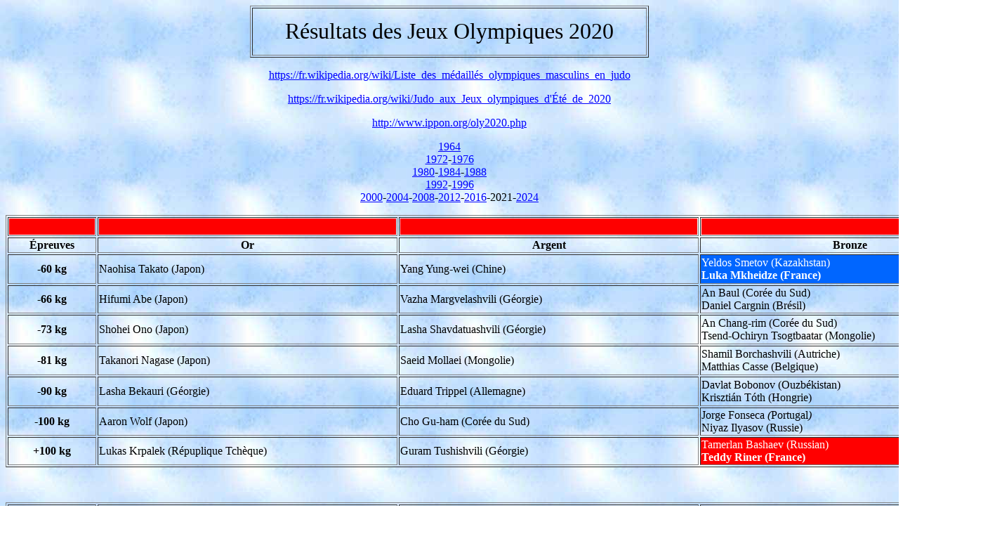

--- FILE ---
content_type: text/html
request_url: https://judopourtous.com/PagesAnnexees/ResultatsJeuxOlympiques2021.htm
body_size: 2043
content:
<!DOCTYPE HTML PUBLIC "-//W3C//DTD HTML 4.01 Transitional//EN">
<html>
<head>
<title>R&eacute;sultats des Jeux Olympiques 2016</title>
<meta http-equiv="Content-Type" content="text/html; charset=iso-8859-1">
</head>

<body background="../Images/Jupe.jpg" link="#0000FF">
<body background="../Images/Jupe.jpg" bgproperties="fixed">
<div align="center"> 
  <table width="45%" border="1">
    <tr> 
      <td height="68"><p align="center"><font size="6">R&eacute;sultats des Jeux 
          Olympiques 2020</font></p></td>
    </tr>
  </table>
  <p align="center"><a href="https://fr.wikipedia.org/wiki/Liste_des_m%C3%A9daill%C3%A9s_olympiques_masculins_en_judo" target="_blank">https://fr.wikipedia.org/wiki/Liste_des_m&eacute;daill&eacute;s_olympiques_masculins_en_judo</a></p>
  <p align="center"><a href="https://fr.wikipedia.org/wiki/Judo_aux_Jeux_olympiques_d%27%C3%A9t%C3%A9_de_2020" target="_blank">https://fr.wikipedia.org/wiki/Judo_aux_Jeux_olympiques_d'&Eacute;t&eacute;_de_2020</a></p>
  <p align="center"><a href="http://www.ippon.org/oly2020.php" target="_blank">http://www.ippon.org/oly2020.php</a></p>
  <p align="center"><a href="ResultatsJeuxOlympiques1964.htm">1964</a><br>
    <a href="ResultatsJeuxOlympiques1972.htm">1972</a>-<a href="ResultatsJeuxOlympiques1976.htm">1976</a><br>
    <a href="ResultatsJeuxOlympiques1980.htm">1980</a>-<a href="ResultatsJeuxOlympiques1984.htm">1984</a>-<a href="ResultatsJeuxOlympiques1988.htm">1988</a><br>
    <a href="ResultatsJeuxOlympiques1992.htm">1992</a>-<a href="ResultatsJeuxOlympiques1996.htm">1996</a><br>
    <a href="ResultatsJeuxOlympiques2000.htm">2000</a>-<a href="ResultatsJeuxOlympiques2004.htm">2004</a>-<a href="ResultatsJeuxOlympiques2008.htm">2008</a>-<a href="ResultatsJeuxOlympiques2012.htm">2012</a>-<a href="ResultatsJeuxOlympiques2016.htm" target="_blank">2016</a>-2021-<a href="ResultatsJeuxOlympiques2024.htm">2024</a></p>
  <div align="left">
    <table width="48%" border="1">
      <tr> 
        <td><img src="../Images/BarreRouge.jpg" width="122" height="23"></td>
        <td><img src="../Images/BarreRouge.jpg" width="423" height="23"></td>
        <td><img src="../Images/BarreRouge.jpg" width="423" height="23"></td>
        <td><img src="../Images/BarreRouge.jpg" width="423" height="23"></td>
      </tr>
      <tr> 
        <td width="28%"><div align="center"><strong>&Eacute;preuves</strong></div></td>
        <td width="24%"><div align="center"><strong>Or</strong></div></td>
        <td width="22%"><div align="center"><strong>Argent</strong></div></td>
        <td width="26%"><div align="center"><strong>Bronze</strong></div></td>
      </tr>
      <tr> 
        <td height="42"><div align="center"><strong>-60 kg</strong></div></td>
        <td> Naohisa Takato (Japon)</td>
        <td> Yang Yung-wei (Chine)</td>
        <td bgcolor="#0066FF"> <font color="#FFFFFF">Yeldos Smetov (Kazakhstan)</font><br>
          <strong> <font color="#FFFFFF">Luka Mkheidze (France)</font></strong></td>
      </tr>
      <tr> 
        <td height="23"><div align="center"><strong>-66 kg</strong></div></td>
        <td> Hifumi Abe (Japon)</td>
        <td> Vazha Margvelashvili (G&eacute;orgie)</td>
        <td> An Baul (Cor&eacute;e du Sud)<br>
          Daniel Cargnin (Br&eacute;sil)</td>
      </tr>
      <tr> 
        <td height="42"><div align="center"><strong>-73 kg</strong></div></td>
        <td>Shohei Ono (Japon)</td>
        <td>Lasha Shavdatuashvili (G&eacute;orgie)</td>
        <td> An Chang-rim (Cor&eacute;e du Sud)<br>
          Tsend-Ochiryn Tsogtbaatar (Mongolie)</td>
      </tr>
      <tr> 
        <td height="42"><div align="center"><strong>-81 kg</strong></div></td>
        <td> <div align="left">Takanori Nagase (Japon)</div></td>
        <td> Saeid Mollaei (Mongolie)</td>
        <td> Shamil Borchashvili (Autriche)<br>
          Matthias Casse (Belgique)</td>
      </tr>
      <tr> 
        <td height="42"><div align="center"><strong>-90 kg</strong></div></td>
        <td> Lasha Bekauri (G&eacute;orgie)</td>
        <td> Eduard Trippel (Allemagne)</td>
        <td> Davlat Bobonov (Ouzb&eacute;kistan)<br>
          Kriszti&aacute;n T&oacute;th (Hongrie)</td>
      </tr>
      <tr> 
        <td height="23"><div align="center"><strong>-100 kg</strong></div></td>
        <td><div align="left"> Aaron Wolf (Japon)</div></td>
        <td> Cho Gu-ham (Cor&eacute;e du Sud)</td>
        <td> Jorge Fonseca<em> (</em>Portugal<em>)<br>
          </em> Niyaz Ilyasov (Russie)</td>
      </tr>
      <tr> 
        <td><div align="center"><strong>+100 kg</strong></div></td>
        <td> <div align="left">Lukas Krpalek (R&eacute;puplique Tch&egrave;que)</div></td>
        <td> Guram Tushishvili (G&eacute;orgie)</td>
        <td bgcolor="#FF0000"><font color="#FFFFFF">Tamerlan Bashaev (Russian)<br>
          <strong>Teddy Riner (France)</strong></font></td>
      </tr>
    </table>
  </div>
  <p align="left">&nbsp;</p>
  <div align="left">
    <table width="48%" border="1">
      <tr> 
        <td><img src="../Images/BarreRouge.jpg" width="122" height="23"></td>
        <td><img src="../Images/BarreRouge.jpg" width="423" height="23"></td>
        <td><img src="../Images/BarreRouge.jpg" width="423" height="23"></td>
        <td><img src="../Images/BarreRouge.jpg" width="423" height="23"></td>
      </tr>
      <tr> 
        <td width="28%"><div align="center"><strong>&Eacute;preuves</strong></div></td>
        <td width="24%"><div align="center"><strong>Or</strong></div></td>
        <td width="22%"><div align="center"><strong>Argent</strong></div></td>
        <td width="26%"><div align="center"><strong>Bronze</strong></div></td>
      </tr>
      <tr> 
        <td height="23"><div align="center"><strong>-48 kg</strong></div></td>
        <td> Distria Krasniqi (Kosovo)</td>
        <td> Funa Tonaki (Japon)</td>
        <td> Darya Bilodid (Ukraine)<br>
          Urantsetseg Munkhbat (Mongolie)</td>
      </tr>
      <tr> 
        <td><div align="center"><strong>-52 kg</strong></div></td>
        <td> Uta Abe (Japon)</td>
        <td bgcolor="#0066FF"><strong> <font color="#FFFFFF">Amandine Buchard 
          (France)</font></strong></td>
        <td> Chelsie Giles (Royaume-Uni)<br>
          Odette Giuffrida (Italie)</td>
      </tr>
      <tr> 
        <td><div align="center"><strong>-57 kg</strong></div></td>
        <td> Nora Gjakova (Kosovo)</td>
        <td bgcolor="#0066FF"><strong> <font color="#FFFFFF">Sarah-L&eacute;onie 
          Cysique (France)</font></strong></td>
        <td> Jessica Klimkait (Canada)<br>
          Tsukasa Yoshida (Japon)</td>
      </tr>
      <tr> 
        <td height="42"><div align="center"><strong>-63 kg</strong></div></td>
        <td bgcolor="#FF0000"> <div align="left"><strong><font color="#FFFFFF">Clarisse 
            Agbegnenou (France)</font></strong></div></td>
        <td> Tina Trstenjak (Slovaquie)</td>
        <td> Maria Centracchio (Italie)<br>
          Catherine Beauchemin-Pinard (Canada)</td>
      </tr>
      <tr> 
        <td><div align="center"><strong>-70 kg</strong></div></td>
        <td> <div align="left"> Chizuru Arai (Japon)</div></td>
        <td> <div align="left"> Michaela Polleres (Autriche)</div></td>
        <td> <div align="left"> Madina Taimazova (Russie)<br>
            Sanne van Dijke (Pays-Bas)</div></td>
      </tr>
      <tr> 
        <td><div align="center"><strong>-78 kg</strong></div></td>
        <td><div align="left"> Shori Hamada (Japon)</div></td>
        <td bgcolor="#0066FF"><strong> <font color="#FFFFFF">Madeleine Malonga 
          (France)</font></strong></td>
        <td> Mayra Aguiar (Br&eacute;sil)<br>
          Anna-Maria Wagner (Allemagne)</td>
      </tr>
      <tr> 
        <td height="23"><div align="center"><strong>+78 kg</strong></div></td>
        <td> <div align="left"> Akira Sone (Japon)</div>
          </td>
        <td>Idalys Ort&iacute;z (Cuba)</td>
        <td bgcolor="#0066FF"> <strong><font color="#FFFFFF">Romane Dicko (France)</font></strong><br>
          <font color="#FFFFFF">Iryna Kindzerska (Azerba&iuml;djan)</font></td>
      </tr>
    </table>
    <p align="center">&nbsp;</p>
    <div align="center">
      <table width="12%" border="1">
        <tr> 
          <td><img src="../Images/BarreRouge.jpg" width="122" height="23"></td>
          <td><img src="../Images/BarreRouge.jpg" width="178" height="23"></td>
          <td><img src="../Images/BarreRouge.jpg" width="178" height="23"></td>
          <td><img src="../Images/BarreRouge.jpg" width="178" height="23"></td>
        </tr>
        <tr> 
          <td><div align="center"><strong>&Eacute;preuve</strong></div></td>
          <td><div align="center"><strong>Or</strong></div></td>
          <td><div align="center"><strong>Argent</strong></div></td>
          <td><div align="center"><strong>Bronze</strong></div></td>
        </tr>
        <tr> 
          <td rowspan="2"><div align="center"><strong>&Eacute;quipe</strong></div></td>
          <td rowspan="2" bgcolor="#0066FF"><div align="center"><strong><font color="#FFFFFF">France</font></strong></div></td>
          <td rowspan="2"><div align="center">Japon</div></td>
          <td><div align="center">Allemagne</div></td>
        </tr>
        <tr> 
          <td height="23"><div align="center">Isra&euml;l</div></td>
        </tr>
      </table>
    </div>
  </div>
</div>
</body>
</html>
